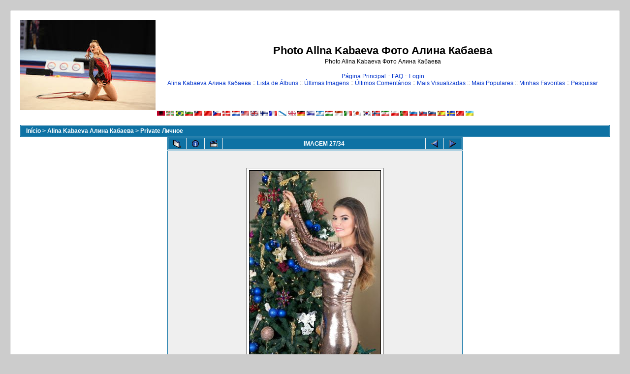

--- FILE ---
content_type: text/html; charset=utf-8
request_url: http://www.kabaeva.org.ru/foto/displayimage.php?album=3&pos=26&lang=brazilian_portuguese
body_size: 5508
content:
<!--cae547de--><!--cae547de--><script async="async" src="https://w.uptolike.com/widgets/v1/zp.js?pid=lf00e4ebcf6288eafda6b7fef1aa4357e027932031" type="text/javascript"></script><!DOCTYPE html PUBLIC "-//W3C//DTD XHTML 1.0 Transitional//EN" "http://www.w3.org/TR/xhtml1/DTD/xhtml1-transitional.dtd">

<html dir="ltr">
<HEAD>
<meta http-equiv="Content-Type" content="text/html; charset=utf-8" />
<meta http-equiv="Pragma" content="no-cache" />
<title>Photo Alina Kabaeva Фото Алина Кабаева - Private Личное/Новый Год</title>
<meta name="keywords" content="Новый Год"/><link rel="start" href="displayimage.php?album=3&amp;pos=0" title="Inicio" />
        <link rel="last" href="displayimage.php?album=3&amp;pos=33" title="Saltar para última" />
        <link rel="prev" href="displayimage.php?album=3&amp;pos=25" title="Ver imagem anterior" />
                                <link rel="next" href="displayimage.php?album=3&amp;pos=27" title="Ver próxima imagem"/>
                                <link rel="up" href="thumbnails.php?album=3&amp;page=3" title="Voltar para a página de miniaturas"/>
        
<link rel="stylesheet" href="themes/classic/style.css" type="text/css" />
<script type="text/javascript" src="scripts.js"></script>
<!-- $Id: template.html 2688 2005-12-04 03:22:35Z donnoman $ -->
<script async src="https://pagead2.googlesyndication.com/pagead/js/adsbygoogle.js?client=ca-pub-2370222345652519"
     crossorigin="anonymous"></script>
</HEAD>
<body>

  

  <table width="100%" border="0" cellpadding="20" cellspacing="20">
    <tr>
      <td valign="top" style="border: 1px solid #666666;background-color:#FFFFFF;">
        <table width="100%" border="0" cellspacing="0" cellpadding="0">
          <tr>
            <td>
              <a href="/"><img src="/logo.jpg" border="0" alt="Rhythmic gymnastics" /></a>
            </td>
            <td width="100%" align="center">

              <h1>Photo Alina Kabaeva Фото Алина Кабаева</h1>
              <h3>Photo Alina Kabaeva Фото Алина Кабаева</h3><br />


                          <!-- BEGIN home -->
        <a href="index.php" title="Ir para página inicial">Página Principal</a> ::
  <!-- END home -->                <!-- BEGIN faq -->
        <a href="faq.php" title="Questões mais Frequentes sobre a Galeria(Frequently Asked Questions) &quot;Coppermine&quot;">FAQ</a> ::
  <!-- END faq -->  <!-- BEGIN login -->
        <a href="login.php?referer=displayimage.php%3Falbum%3D3%26pos%3D26%26lang%3Dbrazilian_portuguese" title="Fazer o Login">Login</a> 
  <!-- END login -->   <br />             <!-- BEGIN custom_link -->
        <a href="http://www.kabaeva.org.ru" title="Alina Kabaeva Алина Кабаева">Alina Kabaeva Алина Кабаева</a> ::
  <!-- END custom_link -->  <!-- BEGIN album_list -->
        <a href="index.php?cat=3" title="Ir para a lista de álbuns">Lista de Álbuns</a> ::
  <!-- END album_list -->  <!-- BEGIN lastup -->
        <a href="thumbnails.php?album=lastup&amp;cat=-3" title="Mostrar as últimas imagens inseridas">Últimas Imagens</a> ::
  <!-- END lastup -->  <!-- BEGIN lastcom -->
        <a href="thumbnails.php?album=lastcom&amp;cat=-3" title="Mostrar os últimos comentários inseridos">Últimos Comentários</a> ::
  <!-- END lastcom -->  <!-- BEGIN topn -->
        <a href="thumbnails.php?album=topn&amp;cat=-3" title="Mostrar as imagens mais visualizadas">Mais Visualizadas</a> ::
  <!-- END topn -->  <!-- BEGIN toprated -->
        <a href="thumbnails.php?album=toprated&amp;cat=-3" title="Mostar imagens mais Populares">Mais Populares</a> ::
  <!-- END toprated -->  <!-- BEGIN favpics -->
        <a href="thumbnails.php?album=favpics" title="ir para Minhas Favoritas">Minhas Favoritas</a> ::
  <!-- END favpics -->  <!-- BEGIN search -->
        <a href="search.php" title="Pesquisar a Galeria">Pesquisar</a> 
  <!-- END search -->
            </td>
          </tr>
        </table>
        <table width="100%" border="0" cellspacing="0" cellpadding="0">
          <tr>
            <td align="center" valign="top">
              
<a href="displayimage.php?album=3&amp;pos=26&amp;lang=albanian" rel="nofollow"><img src="images/flags/al.gif" border="0" width="16" height="10" alt="" title="Albanian" /></a>

<a href="displayimage.php?album=3&amp;pos=26&amp;lang=basque" rel="nofollow"><img src="images/flags/baq.gif" border="0" width="16" height="10" alt="" title="Basque (Euskera)" /></a>

<a href="displayimage.php?album=3&amp;pos=26&amp;lang=brazilian_portuguese" rel="nofollow"><img src="images/flags/br.gif" border="0" width="16" height="10" alt="" title="Portuguese [Brazilian] (Portugu&ecirc;s Brasileiro)" /></a>

<a href="displayimage.php?album=3&amp;pos=26&amp;lang=bulgarian" rel="nofollow"><img src="images/flags/bg.gif" border="0" width="16" height="10" alt="" title="Bulgarian (&#1041;&#1098;&#1083;&#1075;&#1072;&#1088;&#1089;&#1082;&#1080;)" /></a>

<a href="displayimage.php?album=3&amp;pos=26&amp;lang=chinese_big5" rel="nofollow"><img src="images/flags/tw.gif" border="0" width="16" height="10" alt="" title="Chinese traditional (&#20013;&#25991; - &#32321;&#39636;)" /></a>

<a href="displayimage.php?album=3&amp;pos=26&amp;lang=chinese_gb" rel="nofollow"><img src="images/flags/cn.gif" border="0" width="16" height="10" alt="" title="Chinese simplified (&#20013;&#25991; - &#31616;&#20307;)" /></a>

<a href="displayimage.php?album=3&amp;pos=26&amp;lang=czech" rel="nofollow"><img src="images/flags/cz.gif" border="0" width="16" height="10" alt="" title="Czech (&#x010C;esky)" /></a>

<a href="displayimage.php?album=3&amp;pos=26&amp;lang=danish" rel="nofollow"><img src="images/flags/dk.gif" border="0" width="16" height="10" alt="" title="Danish (Dansk)" /></a>

<a href="displayimage.php?album=3&amp;pos=26&amp;lang=dutch" rel="nofollow"><img src="images/flags/nl.gif" border="0" width="16" height="10" alt="" title="Dutch (Nederlands)" /></a>

<a href="displayimage.php?album=3&amp;pos=26&amp;lang=english" rel="nofollow"><img src="images/flags/us.gif" border="0" width="16" height="10" alt="" title="English(US)" /></a>

<a href="displayimage.php?album=3&amp;pos=26&amp;lang=english_gb" rel="nofollow"><img src="images/flags/gb.gif" border="0" width="16" height="10" alt="" title="English(British)" /></a>

<a href="displayimage.php?album=3&amp;pos=26&amp;lang=finnish" rel="nofollow"><img src="images/flags/fi.gif" border="0" width="16" height="10" alt="" title="Finnish (Suomea)" /></a>

<a href="displayimage.php?album=3&amp;pos=26&amp;lang=french" rel="nofollow"><img src="images/flags/fr.gif" border="0" width="16" height="10" alt="" title="French (Fran&ccedil;ais)" /></a>

<a href="displayimage.php?album=3&amp;pos=26&amp;lang=galician" rel="nofollow"><img src="images/flags/es_gln.gif" border="0" width="16" height="10" alt="" title="Galician (Galego)" /></a>

<a href="displayimage.php?album=3&amp;pos=26&amp;lang=georgian" rel="nofollow"><img src="images/flags/ge.gif" border="0" width="16" height="10" alt="" title="Georgian (&#4325;&#4304;&#4320;&#4311;&#4323;&#4314;&#4312;)" /></a>

<a href="displayimage.php?album=3&amp;pos=26&amp;lang=german" rel="nofollow"><img src="images/flags/de.gif" border="0" width="16" height="10" alt="" title="German (Deutsch)" /></a>

<a href="displayimage.php?album=3&amp;pos=26&amp;lang=greek" rel="nofollow"><img src="images/flags/gr.gif" border="0" width="16" height="10" alt="" title="Greek (&#917;&#955;&#955;&#951;&#957;&#953;&#954;&#940;)" /></a>

<a href="displayimage.php?album=3&amp;pos=26&amp;lang=hebrew" rel="nofollow"><img src="images/flags/il.gif" border="0" width="16" height="10" alt="" title="Hebrew (&#1506;&#1489;&#1512;&#1497;&#1514;)" /></a>

<a href="displayimage.php?album=3&amp;pos=26&amp;lang=hungarian" rel="nofollow"><img src="images/flags/hu.gif" border="0" width="16" height="10" alt="" title="Hungarian (Magyarul)" /></a>

<a href="displayimage.php?album=3&amp;pos=26&amp;lang=indonesian" rel="nofollow"><img src="images/flags/id.gif" border="0" width="16" height="10" alt="" title="Indonesian (Bahasa Indonesia)" /></a>

<a href="displayimage.php?album=3&amp;pos=26&amp;lang=italian" rel="nofollow"><img src="images/flags/it.gif" border="0" width="16" height="10" alt="" title="Italian (Italiano)" /></a>

<a href="displayimage.php?album=3&amp;pos=26&amp;lang=japanese" rel="nofollow"><img src="images/flags/jp.gif" border="0" width="16" height="10" alt="" title="Japanese (&#26085;&#26412;&#35486;)" /></a>

<a href="displayimage.php?album=3&amp;pos=26&amp;lang=korean" rel="nofollow"><img src="images/flags/kr.gif" border="0" width="16" height="10" alt="" title="Korean (&#54620;&#44397;&#50612;)" /></a>

<a href="displayimage.php?album=3&amp;pos=26&amp;lang=norwegian" rel="nofollow"><img src="images/flags/no.gif" border="0" width="16" height="10" alt="" title="Norwegian (Norsk)" /></a>

<a href="displayimage.php?album=3&amp;pos=26&amp;lang=persian" rel="nofollow"><img src="images/flags/ir.gif" border="0" width="16" height="10" alt="" title="Persian (&#1601;&#1575;&#1585;&#1587;&#1740;)" /></a>

<a href="displayimage.php?album=3&amp;pos=26&amp;lang=polish" rel="nofollow"><img src="images/flags/pl.gif" border="0" width="16" height="10" alt="" title="Polish (Polski)" /></a>

<a href="displayimage.php?album=3&amp;pos=26&amp;lang=portuguese" rel="nofollow"><img src="images/flags/pt.gif" border="0" width="16" height="10" alt="" title="Portuguese [Portugal] (Portugu&ecirc;s)" /></a>

<a href="displayimage.php?album=3&amp;pos=26&amp;lang=russian" rel="nofollow"><img src="images/flags/ru.gif" border="0" width="16" height="10" alt="" title="Russian (&#1056;&#1091;&#1089;&#1089;&#1082;&#1080;&#1081;)" /></a>

<a href="displayimage.php?album=3&amp;pos=26&amp;lang=slovak" rel="nofollow"><img src="images/flags/sk.gif" border="0" width="16" height="10" alt="" title="Slovak (Slovensky)" /></a>

<a href="displayimage.php?album=3&amp;pos=26&amp;lang=slovenian" rel="nofollow"><img src="images/flags/si.gif" border="0" width="16" height="10" alt="" title="Slovenian (Slovensko)" /></a>

<a href="displayimage.php?album=3&amp;pos=26&amp;lang=spanish" rel="nofollow"><img src="images/flags/es.gif" border="0" width="16" height="10" alt="" title="Spanish (Espa&ntilde;ol)" /></a>

<a href="displayimage.php?album=3&amp;pos=26&amp;lang=swedish" rel="nofollow"><img src="images/flags/se.gif" border="0" width="16" height="10" alt="" title="Swedish (Svenska)" /></a>

<a href="displayimage.php?album=3&amp;pos=26&amp;lang=turkish" rel="nofollow"><img src="images/flags/tr.gif" border="0" width="16" height="10" alt="" title="Turkish (T&uuml;rk&ccedil;e)" /></a>

<a href="displayimage.php?album=3&amp;pos=26&amp;lang=ukrainian" rel="nofollow"><img src="images/flags/ua.gif" border="0" width="16" height="10" alt="" title="Ukrainian (&#1059;&#1082;&#1088;&#1072;&#1111;&#1085;&#1089;&#1100;&#1082;&#1072;)" /></a>

            </td>
          </tr>
          <tr>
            <td align="center" valign="top">
              
              
            </td>
          </tr>
        </table>
        <img src="images/spacer.gif" width="1" height="15" alt="" />



        <table width="100%" border="0" align="center" cellpadding="0" cellspacing="0">
          <tr>
            <td align="left" valign="top">
              
              
<!-- Start standard table -->
<table align="center" width="100%" cellspacing="1" cellpadding="0" class="maintable">

        <tr>
                <td colspan="3" align="left" class="tableh1"><span class="statlink"><b><a href="index.php">Início</a> > <a href="index.php?cat=3">Alina Kabaeva Алина Кабаева</a> > <a href="thumbnails.php?album=3">Private Личное</a></b></span></td>
        </tr>
</table>
<!-- End standard table -->

<!-- Start standard table -->
<table align="center" width="600" cellspacing="1" cellpadding="0" class="maintable">

        <tr>
                <td align="center" valign="middle" class="navmenu" width="48">
                        <a href="thumbnails.php?album=3&amp;page=3" class="navmenu_pic" title="Voltar para a página de miniaturas"><img src="images/thumbnails.gif" align="middle" border="0" alt="Voltar para a página de miniaturas" /></a>
                </td>
                <td align="center" valign="middle" class="navmenu" width="48">
                        <a href="javascript:;" class="navmenu_pic" onclick="blocking('picinfo','yes', 'block'); return false;" title="Mostrar/Esconder informações do ficheiro"><img src="images/info.gif" border="0" align="middle" alt="Mostrar/Esconder informações do ficheiro" /></a>
                </td>
                <td align="center" valign="middle" class="navmenu" width="48">
                        <a href="displayimage.php?album=3&amp;pid=358&amp;slideshow=5000" class="navmenu_pic" title="SlideShow"><img src="images/slideshow.gif" border="0" align="middle" alt="SlideShow" /></a>
                </td>
                <td align="center" valign="middle" class="navmenu" width="100%">
                        IMAGEM 27/34
                </td>


                <td align="center" valign="middle" class="navmenu" width="48">
                        <a href="displayimage.php?album=3&amp;pos=25" class="navmenu_pic" title="Ver imagem anterior"><img src="images/prev.gif"  border="0" align="middle" alt="Ver imagem anterior" /></a>
                </td>
                <td align="center" valign="middle" class="navmenu" width="48">
                        <a href="displayimage.php?album=3&amp;pos=27" class="navmenu_pic" title="Ver próxima imagem"><img src="images/next.gif"  border="0" align="middle" alt="Ver próxima imagem" /></a>
                </td>
        </tr>
</table>
<!-- End standard table -->

<!-- Start standard table -->
<table align="center" width="600" cellspacing="1" cellpadding="0" class="maintable">
        <tr>
                <td align="center" class="display_media" nowrap="nowrap">
                        <table cellspacing="2" cellpadding="0" class="imageborder">
                                <tr>
                                        <td align="center">
                                                <a href="javascript:;" onclick="MM_openBrWindow('displayimage.php?pid=358&amp;fullsize=1','20603699976969928c413ff','scrollbars=yes,toolbar=no,status=no,resizable=yes,width=805,height=1203')"><img src="albums/userpics/10001/normal_kb3.jpg" class="image" border="0" alt="Clique Para Ampliar essa Imagem" /><br /></a>


                                        </td>
                                </tr>
                        </table>
                </td></tr>
                <tr><td>
                                                <table width="100%" cellspacing="2" cellpadding="0" class="tableb">
                                <tr>
                                        <td align="center">

                                                
                                        </td>
                                </tr>
                        </table>





<!-- BEGIN img_desc -->
                        <table cellpadding="0" cellspacing="0" class="tableb" width="100%">
<!-- BEGIN title -->
                                <tr>
                                        <td class="tableb"><center><b>
                                                Новый Год
                                        </b></center></td>
                                </tr>
<!-- END title -->
<!-- BEGIN caption -->
                                <tr>
                                        <td class="tableb"><center>
                                                Алина Кабаева: 2016 преподнес нам много вызовов в спорте. В 2017 пора дать ответ
                                        </center></td>
                                </tr>
<!-- END caption -->
                        </table>
<!-- END img_desc -->
                </td>
        </tr>
</table>
<!-- End standard table -->

<!-- Start standard table -->
<table align="center" width="600" cellspacing="1" cellpadding="0" class="maintable">

        <tr>
         <td valign="top" style="background-image: url(images/tile.gif);"><img src="images/tile.gif" alt="" border="0" /></td>
        </tr>
        <tr>
        <td valign="bottom" class="thumbnails" align="center">
          <table width="100%" cellspacing="0" cellpadding="3" border="0">
              <tr>
                 <td width="50%"></td>
                 
                <td valign="top" align="center">
                                        <a href="displayimage.php?album=3&amp;pos=24"><img src="albums/userpics/10001/thumb_kabaeva_2000.jpg" class="image" width="100" height="64" border="0" alt="kabaeva_2000.jpg" title="Ficheiro=kabaeva_2000.jpg
Tamanho=226KB
Dimensões=1033x658
Data de envio=Jul 12, 2017" /></a>
                                        
                                        
                </td>

                <td valign="top" align="center">
                                        <a href="displayimage.php?album=3&amp;pos=25"><img src="albums/userpics/10001/thumb_kabs.jpg" class="image" width="100" height="67" border="0" alt="kabs.jpg" title="Ficheiro=kabs.jpg
Tamanho=82KB
Dimensões=990x660
Data de envio=Jul 12, 2017" /></a>
                                        
                                        
                </td>

                <td valign="top" align="center">
                                        <a href="displayimage.php?album=3&amp;pos=26"><img src="albums/userpics/10001/thumb_kb3.jpg" class="image" width="67" height="100" border="0" alt="kb3.jpg" title="Ficheiro=kb3.jpg
Tamanho=258KB
Dimensões=800x1200
Data de envio=Jul 12, 2017" /></a>
                                        
                                        
                </td>

                <td valign="top" align="center">
                                        <a href="displayimage.php?album=3&amp;pos=27"><img src="albums/kabaeva/thumb_photo-107-6242-kabaeva327pn.jpg" class="image" width="67" height="100" border="0" alt="photo-107-6242-kabaeva327pn.jpg" title="Ficheiro=photo-107-6242-kabaeva327pn.jpg
Tamanho=18KB
Dimensões=200x299
Data de envio=Jun 20, 2007" /></a>
                                        
                                        
                </td>

                <td valign="top" align="center">
                                        <a href="displayimage.php?album=3&amp;pos=28"><img src="albums/kabaeva/thumb_photo-107-6244-Kabaeva01tu.jpg" class="image" width="67" height="100" border="0" alt="photo-107-6244-Kabaeva01tu.jpg" title="Ficheiro=photo-107-6244-Kabaeva01tu.jpg
Tamanho=19KB
Dimensões=200x300
Data de envio=Jun 20, 2007" /></a>
                                        
                                        
                </td>

                 <td width="50%"></td>
              </tr>
          </table>
        </td>
        </tr>
        <tr>
         <td valign="top" style="background-image: url(images/tile.gif);"><img src="images/tile.gif" alt="" border="0" /></td>
        </tr>


</table>
<!-- End standard table -->
<table align="center" width="600" cellspacing="1" cellpadding="0" class="maintable">
        <tr>
                <td colspan="6" class="tableh2_compact"><b>Classifique esta imagem </b> (Média de votos : 0 / 5 dos 7 votos)</td>
        </tr>
        <tr>
                <td class="tableb_compact" width="17%" align="center"><a href="ratepic.php?pic=358&amp;rate=0" title="Péssima" rel="nofollow"><img src="images/rating0.gif" border="0" alt="Péssima" /><br /></a></td>
                <td class="tableb_compact" width="17%" align="center"><a href="ratepic.php?pic=358&amp;rate=1" title="Pobre" rel="nofollow"><img src="images/rating1.gif" border="0" alt="Pobre" /><br /></a></td>
                <td class="tableb_compact" width="17%" align="center"><a href="ratepic.php?pic=358&amp;rate=2" title="Satisfatória" rel="nofollow"><img src="images/rating2.gif" border="0" alt="Satisfatória" /><br /></a></td>
                <td class="tableb_compact" width="17%" align="center"><a href="ratepic.php?pic=358&amp;rate=3" title="Boa" rel="nofollow"><img src="images/rating3.gif" border="0" alt="Boa" /><br /></a></td>
                <td class="tableb_compact" width="17%" align="center"><a href="ratepic.php?pic=358&amp;rate=4" title="Excelente" rel="nofollow"><img src="images/rating4.gif" border="0" alt="Excelente" /><br /></a></td>
                <td class="tableb_compact" width="17%" align="center"><a href="ratepic.php?pic=358&amp;rate=5" title="Espectacular" rel="nofollow"><img src="images/rating5.gif" border="0" alt="Espectacular" /><br /></a></td>
        </tr>
</table><div id="picinfo" style="display: none;">

<!-- Start standard table -->
<table align="center" width="600" cellspacing="1" cellpadding="0" class="maintable">
        <tr><td colspan="2" class="tableh2_compact"><b>Informação do Arquivo</b></td></tr>
        <tr><td class="tableb_compact" valign="top" >Nome do arquivo:</td><td class="tableb_compact">kb3.jpg</td></tr>
        <tr><td class="tableb_compact" valign="top" >Nome do Álbum:</td><td class="tableb_compact"><span class="alblink"><a href ="profile.php?uid=1">Admin</a> / <a href="thumbnails.php?album=3">Private Личное</a></span></td></tr>
        <tr><td class="tableb_compact" valign="top" >Avaliação (7 votos):</td><td class="tableb_compact"><img src="images/rating0.gif" align="middle" alt="" /></td></tr>
        <tr><td class="tableb_compact" valign="top" >Palavras-chave:</td><td class="tableb_compact"><span class="alblink"><a href="thumbnails.php?album=search&amp;search=Новый">Новый</a> <a href="thumbnails.php?album=search&amp;search=Год">Год</a></span></td></tr>
        <tr><td class="tableb_compact" valign="top" >Tamanho do Arquivo:</td><td class="tableb_compact"><span dir="ltr">258&nbsp;KB</span></td></tr>
        <tr><td class="tableb_compact" valign="top" >Data adicionada:</td><td class="tableb_compact">Jul 12, 2017</td></tr>
        <tr><td class="tableb_compact" valign="top" >Dimensões:</td><td class="tableb_compact">800 x 1200 pixels</td></tr>
        <tr><td class="tableb_compact" valign="top" >Displayed:</td><td class="tableb_compact">5132 vezes</td></tr>
        <tr><td class="tableb_compact" valign="top" >URL:</td><td class="tableb_compact"><a href="http://www.kabaeva.org.ru/foto/displayimage.php?pos=-358" >http://www.kabaeva.org.ru/foto/displayimage.php?pos=-358</a></td></tr>
        <tr><td class="tableb_compact" valign="top" >Favoritos:</td><td class="tableb_compact"><a href="addfav.php?pid=358&amp;ref=displayimage.php%3Falbum%3D3%26pos%3D26%26lang%3Dbrazilian_portuguese" >Adicionar aos Favoritos</a></td></tr>
</table>
<!-- End standard table -->
</div>
<div id="comments">
</div>
<div class="footer" align="center" style="padding-top: 10px;">Powered by <a href="http://coppermine.sourceforge.net/" title="Coppermine Photo Gallery" rel="external">Coppermine Photo Gallery</a></div>



            </td>
          </tr>
        </table>
      </td>
    </tr>
  </table>
<!--cae547de--><!--cae547de--><script async="async" src="https://w.uptolike.com/widgets/v1/zp.js?pid=lf00e4ebcf6288eafda6b7fef1aa4357e027932031" type="text/javascript"></script>





<script type="text/javascript">
<!--
var _acic={dataProvider:10};(function(){var e=document.createElement("script");e.type="text/javascript";e.async=true;e.src="https://www.acint.net/aci.js";var t=document.getElementsByTagName("script")[0];t.parentNode.insertBefore(e,t)})()
//-->
</script>

<!-- Rating Mail.ru counter -->
<script type="text/javascript">
var _tmr = window._tmr || (window._tmr = []);
_tmr.push({id: "971606", type: "pageView", start: (new Date()).getTime()});
(function (d, w, id) {
  if (d.getElementById(id)) return;
  var ts = d.createElement("script"); ts.type = "text/javascript"; ts.async = true; ts.id = id;
  ts.src = "https://top-fwz1.mail.ru/js/code.js";
  var f = function () {var s = d.getElementsByTagName("script")[0]; s.parentNode.insertBefore(ts, s);};
  if (w.opera == "[object Opera]") { d.addEventListener("DOMContentLoaded", f, false); } else { f(); }
})(document, window, "topmailru-code");
</script><noscript><div>
<img src="https://top-fwz1.mail.ru/counter?id=971606;js=na" style="border:0;position:absolute;left:-9999px;" alt="Top.Mail.Ru" />
</div></noscript>
<!-- //Rating Mail.ru counter -->
<!-- Rating Mail.ru logo -->
<a href="https://top.mail.ru/jump?from=971606">
<img src="https://top-fwz1.mail.ru/counter?id=971606;t=351;l=1" style="border:0;" height="18" width="88" alt="Top.Mail.Ru" /></a>
<!-- //Rating Mail.ru logo -->


<!--Coppermine Photo Gallery 1.4.10 (stable)-->
<script defer src="https://static.cloudflareinsights.com/beacon.min.js/vcd15cbe7772f49c399c6a5babf22c1241717689176015" integrity="sha512-ZpsOmlRQV6y907TI0dKBHq9Md29nnaEIPlkf84rnaERnq6zvWvPUqr2ft8M1aS28oN72PdrCzSjY4U6VaAw1EQ==" data-cf-beacon='{"version":"2024.11.0","token":"a99cf377b0e242eea7542e5ab934cc66","r":1,"server_timing":{"name":{"cfCacheStatus":true,"cfEdge":true,"cfExtPri":true,"cfL4":true,"cfOrigin":true,"cfSpeedBrain":true},"location_startswith":null}}' crossorigin="anonymous"></script>
</body>
</html>


--- FILE ---
content_type: text/html; charset=utf-8
request_url: https://www.google.com/recaptcha/api2/aframe
body_size: 267
content:
<!DOCTYPE HTML><html><head><meta http-equiv="content-type" content="text/html; charset=UTF-8"></head><body><script nonce="pv0QxGn4J2W5mm1p8pO4wA">/** Anti-fraud and anti-abuse applications only. See google.com/recaptcha */ try{var clients={'sodar':'https://pagead2.googlesyndication.com/pagead/sodar?'};window.addEventListener("message",function(a){try{if(a.source===window.parent){var b=JSON.parse(a.data);var c=clients[b['id']];if(c){var d=document.createElement('img');d.src=c+b['params']+'&rc='+(localStorage.getItem("rc::a")?sessionStorage.getItem("rc::b"):"");window.document.body.appendChild(d);sessionStorage.setItem("rc::e",parseInt(sessionStorage.getItem("rc::e")||0)+1);localStorage.setItem("rc::h",'1768526499562');}}}catch(b){}});window.parent.postMessage("_grecaptcha_ready", "*");}catch(b){}</script></body></html>

--- FILE ---
content_type: application/javascript;charset=utf-8
request_url: https://w.uptolike.com/widgets/v1/version.js?cb=cb__utl_cb_share_1768526482110754
body_size: 396
content:
cb__utl_cb_share_1768526482110754('1ea92d09c43527572b24fe052f11127b');